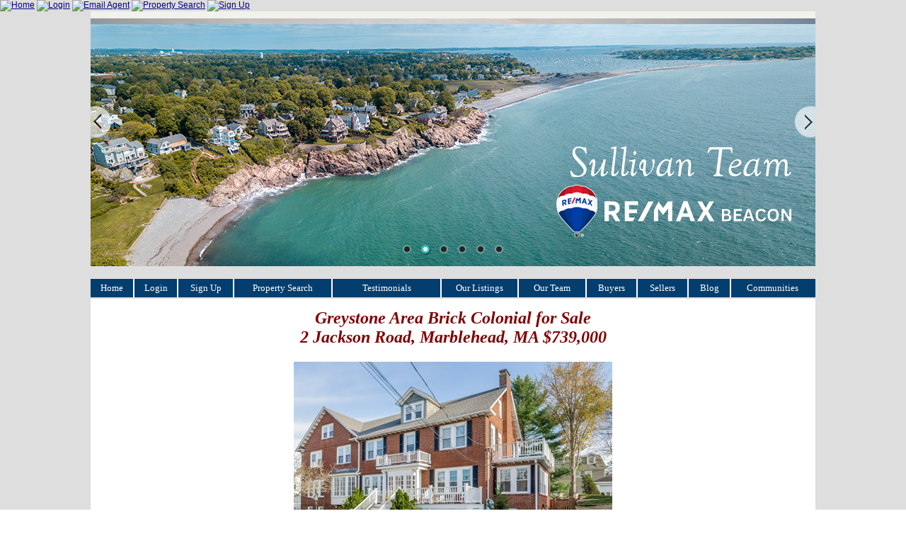

--- FILE ---
content_type: text/html; charset=UTF-8
request_url: https://homesbostonnorthshore.com/pages/2jackson
body_size: 8232
content:
<!DOCTYPE html> 
<html>
	<head>
		<meta http-equiv="content-type" content="text/html; charset=utf-8"> 
		<title>Condo for Sale - 2 Jackson Road, Marblehead MA - </title>
		<meta name="description" content="Find All MLS North Shore Homes, Condos, Land, Multi Family Houses, Commercial Property For Sale in Massachusetts.  Updated every 15 minutes.">		<meta name="keywords" content="MLS, homes, condos, land, multi family, commercial property, real estate, for sale, north shore, MA, Massachusetts, amesbury, andover, north andover, beverly, boxford, danvers, salem, marblehead, swampscott, manchester, lynn, peabody, hamilton, wenham, es">
		<link rel="stylesheet" type="text/css" href="/assets/css/main.css">
	<link rel="stylesheet" type="text/css" href="/media/sullivanteam.css">	<script type="text/javascript" src="/assets/js/jquery.js"></script>
		<link rel="stylesheet" type="text/css" href="/assets/css/final.css">
		
<script type="text/javascript" src="/assets/js/shared.js"></script>

<style type="text/css">
body { color: #000000; }
body { background-color: #dedede; }
a:link { color: #000080; }
a:visited { color: #541f54; }
</style>

</head>

<body>
<!-- Layout Type: 112 -->

<div id="imax-body">

<div id="imax-sys-header">
		<link type="text/css" rel="stylesheet" href="/assets/css/legacy.css"/>
					<script type="text/javascript" src="/assets/js/shared.js"></script>
		<style type="text/css">

    .menu_lines {
        float: left;
        min-width: 68%;
    }

    .greetblock {
        width: 20%;
        float: left;
    }

    .menu_line2 {
        margin-top: 5px;
    }

    .custom_msg {
        float: left;
    }

    .header_name_display {
        white-space: nowrap;
    }


    .clearfix:before,
    .clearfix:after {
        display: table;
        content: " ";
    }

    .clearfix:after {
        clear: both;
    }

    .menubar ul {
        margin:0;
        padding: 0;
        list-style: none;
    }

    .menubar ul li {
        display: inline;
    }

    .menubar {
        top: 0;
        right: 0;
        left: 0;
        margin: 0;
        }

    #imaxmenu, .imaxmenu {
        text-align: left;
        background-color: #C0C0C0;
        color: #000099;
        font-family: "Arial";
        font-size: 9pt;
        line-height: normal;
    }

           
</style>
<header>
    <a name="top"></a>
    <div id="imaxmenu" class="menubar">
                    <div class="menu_lines">
            <ul>
                                    <li>
                        <a href="/"><img src="https://i.imaxws.com/menu/Home.gif" alt="Home" width="50" height="20" border="0" ></a>
                    </li>
                                    <li>
                        <a href="/Admin/Logon.php"><img src="https://i.imaxws.com/menu/Login.gif" alt="Login" width="52" height="20" border="0" ></a>
                    </li>
                                    <li>
                        <a href="javascript:void();" onclick="javascript:emailWindow();"><img src="https://i.imaxws.com/menu/EmailAgent.gif" alt="Email Agent" width="94" height="20" border="0" ></a>
                    </li>
                                    <li>
                        <a href="/Properties/Search.php?NewSearch=1"><img src="https://i.imaxws.com/menu/PropertySearch.gif" alt="Property Search" width="120" height="20" border="0" ></a>
                    </li>
                                    <li>
                        <a href="/Members/Signup.php"><img src="https://i.imaxws.com/menu/SignUp.gif" alt="Sign Up" width="68" height="20" border="0" ></a>
                    </li>
                            </ul>
        </div>
        </div>
</header>
</div>
<div id="imax-site-header">
<div id="imax-site-header">
<table cellpadding="0" cellspacing="0" width="100%" border="0" bgcolor="#dedede">
	<tr>
	<td align="center" valign="top">
		<table width="100%" cellpadding="0" cellspacing="0" border="0">
			<tr>
			<td align="center" valign="top" class="imax-cell-container">

<div align="center">
<table cellpadding="0" cellspacing="0" border="0" width="1024">

<tr>
<td bgcolor="#F1F2ED" height="10">
</td>
</tr>

<tr>
<td>

<div id="mvwebs-wrapper">

    <!-- it works the same with all jquery version from 1.x to 2.x -->
    <script type="text/javascript" src="https://media.imaxws.com/126308/luxury-jquery-1.9.1.min.js"></script>
    <!-- use jssor.slider.mini.js (40KB) instead for release -->
    <!-- jssor.slider.mini.js = (jssor.js + jssor.slider.js) -->
    <script type="text/javascript" src="https://media.imaxws.com/126308/luxury-jssor.js"></script>
    <script type="text/javascript" src="https://media.imaxws.com/126308/luxury-jssor.slider.js"></script>
    <script>

        jQuery(document).ready(function ($) {

            var _SlideshowTransitions = [
            //Fade
            { $Duration: 1200, $Opacity: 2 }
            ];

            var options = {
                $AutoPlay: true,                                    //[Optional] Whether to auto play, to enable slideshow, this option must be set to true, default value is false
                $AutoPlaySteps: 1,                                  //[Optional] Steps to go for each navigation request (this options applys only when slideshow disabled), the default value is 1
                $AutoPlayInterval: 3000,                            //[Optional] Interval (in milliseconds) to go for next slide since the previous stopped if the slider is auto playing, default value is 3000
                $PauseOnHover: 1,                               //[Optional] Whether to pause when mouse over if a slider is auto playing, 0 no pause, 1 pause for desktop, 2 pause for touch device, 3 pause for desktop and touch device, 4 freeze for desktop, 8 freeze for touch device, 12 freeze for desktop and touch device, default value is 1

                $ArrowKeyNavigation: true,   			            //[Optional] Allows keyboard (arrow key) navigation or not, default value is false
                $SlideDuration: 500,                                //[Optional] Specifies default duration (swipe) for slide in milliseconds, default value is 500
                $MinDragOffsetToSlide: 20,                          //[Optional] Minimum drag offset to trigger slide , default value is 20
                //$SlideWidth: 600,                                 //[Optional] Width of every slide in pixels, default value is width of 'slides' container
                //$SlideHeight: 300,                                //[Optional] Height of every slide in pixels, default value is height of 'slides' container
                $SlideSpacing: 0, 					                //[Optional] Space between each slide in pixels, default value is 0
                $DisplayPieces: 1,                                  //[Optional] Number of pieces to display (the slideshow would be disabled if the value is set to greater than 1), the default value is 1
                $ParkingPosition: 0,                                //[Optional] The offset position to park slide (this options applys only when slideshow disabled), default value is 0.
                $UISearchMode: 1,                                   //[Optional] The way (0 parellel, 1 recursive, default value is 1) to search UI components (slides container, loading screen, navigator container, arrow navigator container, thumbnail navigator container etc).
                $PlayOrientation: 1,                                //[Optional] Orientation to play slide (for auto play, navigation), 1 horizental, 2 vertical, 5 horizental reverse, 6 vertical reverse, default value is 1
                $DragOrientation: 3,                                //[Optional] Orientation to drag slide, 0 no drag, 1 horizental, 2 vertical, 3 either, default value is 1 (Note that the $DragOrientation should be the same as $PlayOrientation when $DisplayPieces is greater than 1, or parking position is not 0)

                $SlideshowOptions: {                                //[Optional] Options to specify and enable slideshow or not
                    $Class: $JssorSlideshowRunner$,                 //[Required] Class to create instance of slideshow
                    $Transitions: _SlideshowTransitions,            //[Required] An array of slideshow transitions to play slideshow
                    $TransitionsOrder: 1,                           //[Optional] The way to choose transition to play slide, 1 Sequence, 0 Random
                    $ShowLink: true                                    //[Optional] Whether to bring slide link on top of the slider when slideshow is running, default value is false
                },

                $BulletNavigatorOptions: {                                //[Optional] Options to specify and enable navigator or not
                    $Class: $JssorBulletNavigator$,                       //[Required] Class to create navigator instance
                    $ChanceToShow: 2,                               //[Required] 0 Never, 1 Mouse Over, 2 Always
                    $AutoCenter: 1,                                 //[Optional] Auto center navigator in parent container, 0 None, 1 Horizontal, 2 Vertical, 3 Both, default value is 0
                    $Steps: 1,                                      //[Optional] Steps to go for each navigation request, default value is 1
                    $Lanes: 1,                                      //[Optional] Specify lanes to arrange items, default value is 1
                    $SpacingX: 10,                                   //[Optional] Horizontal space between each item in pixel, default value is 0
                    $SpacingY: 10,                                   //[Optional] Vertical space between each item in pixel, default value is 0
                    $Orientation: 1                                 //[Optional] The orientation of the navigator, 1 horizontal, 2 vertical, default value is 1
                },

                $ArrowNavigatorOptions: {
                    $Class: $JssorArrowNavigator$,              //[Requried] Class to create arrow navigator instance
                    $ChanceToShow: 2,                               //[Required] 0 Never, 1 Mouse Over, 2 Always
                    $Steps: 1                                       //[Optional] Steps to go for each navigation request, default value is 1
                }
            };
            var jssor_slider1 = new $JssorSlider$("slider1_container", options);

            //responsive code begin
            //you can remove responsive code if you don't want the slider scales while window resizes
            function ScaleSlider() {
                var parentWidth = jssor_slider1.$Elmt.parentNode.clientWidth;
                if (parentWidth)
                    jssor_slider1.$ScaleWidth(Math.min(parentWidth, 1024));
                else
                    window.setTimeout(ScaleSlider, 30);
            }
            ScaleSlider();

            $(window).bind("load", ScaleSlider);
            $(window).bind("resize", ScaleSlider);
            $(window).bind("orientationchange", ScaleSlider);
            //responsive code end
        });
    </script>
    <!-- Jssor Slider Begin -->
    <!-- To move inline styles to css file/block, please specify a class name for each element. --> 
    <div id="slider1_container" style="position: relative; top: 0px; left: 0px; width: 1024px; height: 350px; overflow: hidden; ">

        <!-- Loading Screen -->
        <div u="loading" style="position: absolute; top: 0px; left: 0px;">
            <div style="filter: alpha(opacity=70); opacity:0.7; position: absolute; display: block;
                background-color: #547a9e; top: 0px; left: 0px;width: 100%;height:100%;">
            </div>
            <div style="position: absolute; display: block; top: 0px; left: 0px;width: 100%;height:100%;">
            </div>
        </div>

        <!-- Slides Container -->
        <div u="slides" style="cursor: move; position: absolute; left: 0px; top: 0px; width: 1024px; height: 350px; overflow: hidden;">
            <div>
                <img u="image" src="https://media.imaxws.com/100/sullivan-banner-beacon-white-with-balloon.jpg" />
            </div>

            <div>
                <img u="image" src="https://media.imaxws.com/100/19banner-1.jpg" />
            </div>
            <div>
                <img u="image" src="https://media.imaxws.com/100/19banner-2.jpg" />
            </div>

      <div>
                <img u="image" src="https://media.imaxws.com/100/19banner-6.jpg" />
            </div>
            <div>
<img u="image" src="https://media.imaxws.com/100/rockport.png" />
                <!--<img u="image" src="https://media.imaxws.com/100/19banner-3.jpg" />-->
            </div>
<div>
<img u="image" src="https://media.imaxws.com/100/gloucester1.png" /><!--<img u="image" src="https://media.imaxws.com/100/19banner-4.jpg" />-->
            </div>

        </div>
        
        <!--#region Bullet Navigator Skin Begin -->
        <!-- Help: http://www.jssor.com/development/slider-with-bullet-navigator-jquery.html -->
        <style>
            /* jssor slider bullet navigator skin 05 css */
            /*
            .jssorb05 div           (normal)
            .jssorb05 div:hover     (normal mouseover)
            .jssorb05 .av           (active)
            .jssorb05 .av:hover     (active mouseover)
            .jssorb05 .dn           (mousedown)
            */
            .jssorb05 {
                position: absolute;
            }
            .jssorb05 div, .jssorb05 div:hover, .jssorb05 .av {
                position: absolute;
                /* size of bullet elment */
                width: 16px;
                height: 16px;
                background: url(https://media.imaxws.com/126308/luxury-b05.png) no-repeat;
                overflow: hidden;
                cursor: pointer;
            }
            .jssorb05 div { background-position: -7px -7px; }
            .jssorb05 div:hover, .jssorb05 .av:hover { background-position: -37px -7px; }
            .jssorb05 .av { background-position: -67px -7px; }
            .jssorb05 .dn, .jssorb05 .dn:hover { background-position: -97px -7px; }
        </style>
        <!-- bullet navigator container -->
        <div u="navigator" class="jssorb05" style="bottom: 16px; right: 6px;">
            <!-- bullet navigator item prototype -->
            <div u="prototype"></div>
        </div>
        <!--#endregion Bullet Navigator Skin End -->
        
        <!--#region Arrow Navigator Skin Begin -->
        <!-- Help: http://www.jssor.com/development/slider-with-arrow-navigator-jquery.html -->
        <style>
            /* jssor slider arrow navigator skin 12 css */
            /*
            .jssora12l                  (normal)
            .jssora12r                  (normal)
            .jssora12l:hover            (normal mouseover)
            .jssora12r:hover            (normal mouseover)
            .jssora12l.jssora12ldn      (mousedown)
            .jssora12r.jssora12rdn      (mousedown)
            */
            .jssora12l, .jssora12r {
                display: block;
                position: absolute;
                /* size of arrow element */
                width: 30px;
                height: 46px;
                cursor: pointer;
                background: url(https://media.imaxws.com/126308/luxury-a12.png) no-repeat;
                overflow: hidden;
            }
            .jssora12l { background-position: -16px -37px; }
            .jssora12r { background-position: -75px -37px; }
            .jssora12l:hover { background-position: -136px -37px; }
            .jssora12r:hover { background-position: -195px -37px; }
            .jssora12l.jssora12ldn { background-position: -256px -37px; }
            .jssora12r.jssora12rdn { background-position: -315px -37px; }
        </style>
        <!-- Arrow Left -->
        <span u="arrowleft" class="jssora12l" style="top: 123px; left: 0px;">
        </span>
        <!-- Arrow Right -->
        <span u="arrowright" class="jssora12r" style="top: 123px; right: 0px;">
        </span>
        <!--#endregion Arrow Navigator Skin End -->
        <a style="display: none" href="http://www.jssor.com">Thumbnail Slider</a>
    </div>
    <!-- Jssor Slider End -->

      </script>      
 <br>

</td>
</tr>
</table>

<script src="//pixel.adwerx.com/74452/awp.js" async></script>
<style>
/*---- CROSS BROWSER DROPDOWN MENU ----*/
ul#nav {margin: 0 0 0 0px; width: 1024px;}
ul.drop a { display:block; color: #fff; font-family: Geneva, Verdana; font-size: 13px; text-decoration: none;}
ul.drop, ul.drop li, ul.drop ul { list-style: none; margin: 0; padding: 0; background: #033e6f; color: #fff;}
ul.drop { position: relative; z-index: 597; float: left; }
ul.drop li { float: left; line-height: 1.3em; vertical-align: middle; zoom: 1; padding: 5px 11px; font-family: Geneva, Verdana; font-size: 13px; text-decoration: none; }
ul.drop li.hover, ul.drop li:hover { position: relative; z-index: 599; cursor: default; background: #96afcd; }
ul.drop ul { visibility: hidden; position: absolute; top: 100%; left: 0; z-index: 598; width: 195px; background: #555; border: 1px solid #fff; }
ul.drop ul li { float: none; }
ul.drop ul ul { top: -2px; left: 100%; }
ul.drop li:hover > ul { visibility: visible }
li#bhome {width: 38px; border-right: 1px solid #fff;}
li#blogin {width: 38px; border-left: 1px solid #fff; border-right: 1px solid #fff;}
li#bsign {width: 55px; border-left: 1px solid #fff; border-right: 1px solid #fff;}
li#bsearch {width: 115px; border-left: 1px solid #fff; border-right: 1px solid #fff;}
li#bdir {width: 130px; border-left: 1px solid #fff; border-right: 1px solid #fff;}
li#blist {width: 85px; border-left: 1px solid #fff; border-right: 1px solid #fff;}
li#bteam {width: 72px; border-left: 1px solid #fff; border-right: 1px solid #fff;}
li#bbuy {width: 48px; border-left: 1px solid #fff; border-right: 1px solid #fff;}
li#bsell {width: 48px; border-left: 1px solid #fff; border-right: 1px solid #fff;}
li#bblog {width: 36px; border-left: 1px solid #fff; border-right: 1px solid #fff;}
li#bcomm {width: 94px; border-left: 1px solid #fff;}
</style>

<div align="center">
<table cellpadding="0" cellspacing="0" border="0" width="1024">
<!--
<tr>
<td height="7" bgcolor="white">
</td>
</tr>
<tr>-->

<td height="30" width="1024">

<div align="center">
<ul id="nav" class="drop">
  <li id="bhome"><a href="/">Home</a></li>
  <li id="blogin"><a href="/admin/logon.php">Login</a></li>
  <li id="bsign"><a href="/members/memberform.php">Sign Up</a></li>
  <li id="bsearch"><a href="/Properties/Search.php?NewSearch=1">Property Search</a></li>
  <li id="bdir"><a href="/pages/Testimonialpage">Testimonials</a></li>
  <li id="blist"><a href="/Properties/AgentListings.php">Our Listings</a>
    <ul>
      <li><a href="/Properties/AgentListings.php">Active Listings</a></li>
      <li><a href="/Properties/AgentListings.php?stat=solds">Recently Sold</a></li>
      <li><a href="/Properties/OfficeListings.php">Office Listings</a></li>
      <li><a href="/Properties/OfficeListings.php?oh=1">Office Open Houses</a></li>
    </ul>
  </li>
  <li id="bteam"><a href="#">Our Team</a>
    <ul>
      <li><a href="http://sullivanteam.com/pages/Testimonialpage">Reviews</a></li>
      <li><a href="#">Email Us</a>
      <ul>
          <li><a href="mailto:kathy@sullivanteam.com">Kathy Sullivan</a></li>
<li><a href="mailto:terry@sullivanteam.com">Terry Sullivan</a></li>
            
            </ul>

</li>

      <li><a href="#">About</a>
<ul>
<li><a href="https://media.imaxws.com/100/Sullivan-Resume-21.pdf">Sullivan Resumes</a></li>
<li><a href="https://media.imaxws.com/100/About-Sullivan-Team.pdf">Team Profile</a></li>
<li><a href="/PageLibrary/100/custom/CRS.php">Why Hire a CRS?</a></li>
<li><a href="/PageLibrary/100/custom/ABR.php">Why Hire an ABR?</a></li>
<li><a href="/PageLibrary/100/custom/Realtor.php">We Are Realtors</a></li>


</ul>

</li>
    </ul>
  </li>
  <li id="bbuy"><a href="#">Buyers</a>
    <ul>
      <li class="dir"><a href="javascript:howtousemysite();">How to Use Our Site</a></li>
      <li class="dir"><a href="#">Buyer Tools</a>
        <ul>
          <li><a href="javascript:OpenLoanCalc();">Mortgage Calculator</a></li>
          <li><a href="https://www.annualcreditreport.com/cra/index.jsp" target="_blank">Free Credit Report</a></li>
          <li><a href="http://www.myfico.com/" target="_blank">Check Credit Score</a></li>
          <li><a href="http://factfinder2.census.gov" target="_blank">Town Census Info</a></li>
        </ul>
      </li>

      <li><a href="#">Buyer Tips</a>
<ul>
          <li><a href="/pages/buyersagent">Buyer's Agent</a></li>
          <li><a href="/pages/buyernegotiatingtips">Negotiating Tips</a></li>
          <li><a href="/pages/remodeling">7 Remodeling Tips</a></li>
          <li><a href="/pages/buying-new-home">Buying a New Home</a></li>
          <li><a href="/pages/rate-lock">Rate Lock Tips</a></li>
          <li><a href="/pages/fixer-uppers">Fixer Uppers</a></li>
        </ul>

   </li>


</li>
      <li><a href="#">Buyer Info</a>
<ul>
          <li><a href="http://www.sullivanteam.com/PageLibrary/100/custom/MassachusettsSchoolandCommunityLinks.php">Town Info</a></li>
          <li><a href="http://factfinder2.census.gov" target="_blank">US Census Data</a></li>
          <li><a href="http://quickfacts.census.gov/qfd/index.html" target="_blank">Quick Town Facts</a></li>
          <li><a href="http://www.familywatchdog.us/" target="_blank">Sex Offender Registry</a></li>
          <li><a href="https://www.bankrate.com/brm/default.asp" target="_blank">Interest Rates</a></li>
          <li><a href="https://elicensing.state.ma.us/CitizenAccess/_SearchaLicense.htm" target="_blank">Find the Inspector</a></li>
          <li><a href="http://www.realtytimes.com/" target="_blank">Realty Times News</a></li>

        </ul>

</li>
      <li><a href="#">Investors</a>
<ul>
          <li><a href="https://www.mass.gov/dep/about/index.htm" target="_blank">MASS DEP-21E
    </a></li>
          <li><a href="/pages/1031TaxDeferredExchange">1031 Tax Deferred<br>Exchange</a></li>
        </ul>

</li>
    </ul>
  </li>
  <li id="bsell"><a href="#">Sellers</a>
    <ul>
      <li><a href="javascript:requestcma();">Request Free CMA</a></li>
      <li><a href="#">Seller Tips</a>
<ul><li><a href="/pages/stage-home-to-sell">Stage Your Home to Sell</a></li>
	<li><a href="/pages/tips-selling-your-home">20 Selling Tips</a></li>
	<li><a href="/pages/tips-first-time-sellers">First Time Seller Tips</a></li>
    <li><a href="/pages/maximize-sale-price">Selling for Top $</a></li></ul>
</li>
      <li><a href="https://www.mass.gov/dep/cleanup/index.htm" target="_blank">MA 21E Guidelines</a></li>
      <li><a href="https://www.mass.gov/dfs/osfm/pubed/firesafetytopics/carbon_monoxide_safety.htm" target="_blank">Carbon Monoxide Guidelines</a></li>
    </ul>
  </li>

<li id="bblog"><a href="/blog">Blog</a></li>
<!--
  <li id="bcomm"><a href="/pages/communities-beverly-ma">Communities</a></li>-->
<li id="bcomm"><a href="#">Communities</a>

<ul>
      <li><a href="/pages/communities-beverly-ma">Beverly, MA</a></li>
<li><a href="/pages/communities-boxford-ma">Boxford, MA</a></li>
<li><a href="/pages/communities-essex-ma">Essex, MA</a></li>
      <li><a href="/pages/communities-gloucester-ma">Gloucester, MA</a></li>
<li><a href="/pages/communities-hamilton-ma">Hamilton, MA</a></li>
<li><a href="/pages/communities-ipswich-ma">Ipswich, MA</a></li>
 <li><a href="/pages/communities-manchester-ma">Manchester, MA</a></li>
    <li><a href="/pages/communities-marblehead-ma">Marblehead, MA</a></li>
<li><a href="/pages/communities-middleton-ma">Middleton, MA</a></li>
<li><a href="/pages/communities-nahant-ma">Nahant, MA</a></li>
<li><a href="/pages/communities-rockport-ma">Rockport, MA</a></li>
<li><a href="/pages/communities-salem-ma">Salem, MA</a></li>
<li><a href="/pages/communities-swampscott-ma">Swampscott, MA</a></li>
</ul>

</li>


</ul>

</div>

</td>


</tr>
</table>
</div>
</div>
			</td>
			</tr>
		</table>
	</td>
	</tr>
</table>
</div>
</div>

<div id="imax-main-content">


<div class="imax-sitepage-container">
<table width="100%" border="0" cellpadding="2" cellspacing="0">
	<tr>
		<td width="100%" valign="top">
			<center>
				<table border="0" cellpadding="2" cellspacing="0">
					<tr>
						<td valign="top" id="imax-cell-1-content">
					
<div align="center"><span class="imax-textsize-p2 imax-std-text" style="line-height: normal; color: #800000; font-family: Times New Roman,Times; font-style: italic; font-weight: bold; display: block; text-align: center;">Greystone Area Brick Colonial for Sale<br />
2 Jackson Road, Marblehead, MA  $739,000</span></div><br>


<div align="center"><img height="298" width="450" vspace="5" hspace="5" src="https://media.imaxws.com/100/2jackson-1.jpg" alt="2jackson-1.jpg" title="2jackson-1.jpg" align="middle"></div><br clear="all">



<table cellspacing="0" cellpadding="0" border="0" width="820">
<tr>
<td style="font-family:Arial; font-size:15px; color:navy;"><b>
<center>
<br><br>
Elegant, brick, duplex Colonial in desirable Greystone neighborhood with private beach rights, short walk to the Ocean. This residence has been extensively renovated with granite and cherry kitchen, fireplaced living room, sunroom, formal dining room, four bedrooms, 2.5 baths, separate laundry room on 2nd floor, Master Suite with walk-in closet and cedar closet, hardwood floors, coffered ceilings, deck to fenced, back yard, finished basement, central air conditioning, updated systems. Prestigious neighborhood, period detail, many upgrades. Don't miss this opportunity and the lifestyle!  <br><br>

<center><span style="font-family:Arial; font-size:18px; color:navy;"><br><i>Exclusively offered at $739,000.</i></span></center>
<br>
</td></tr>
</table>


<a href="/property/103895462/2_Jackson_Road/Marblehead/MA/01945?ViewSrc=5&list_num=71768689&return_url="><span class="imax-std-hdr" style="color: #800000; font-family: Arial; font-weight: bold; display: block; text-align: center;">View Listing Details</span></a><br>


<a href="http://www.planomatic.com/37084" target="_blank"><span class="imax-std-hdr" style="color: #800000; font-family: Arial; font-weight: bold; display: block; text-align: center;">View Virtual Tour</span></a><br>


<div align="center"><span class="imax-textsize-p1 imax-std-hdr" style="line-height: normal; color: #800000; font-family: Verdana; font-weight: bold; display: block; text-align: center;">Call Kathleen Sullivan for your private showing at 781-639-1669</span><br></div><br>


<center>
<table cellpadding="0" cellspacing="0" border="0" width="820">

<tr>
<td align="left"><img src="https://media.imaxws.com/100/2jackson-26.jpg" width="360" height="240" style="border:1px solid black;"></td>
<td width="100"></td>
<td align="left"><img src="https://media.imaxws.com/100/2jackson-2.jpg" width="360" height="240" style="border:1px solid black;"></td>
</tr>

<tr>
<td colspan="3" height="20">
</td>
</tr>

<tr>
<td align="left"><img src="https://media.imaxws.com/100/2jackson4.jpg" width="360" height="240" style="border:1px solid black;"></td>
<td width="100"></td>
<td align="left"><img src="https://media.imaxws.com/100/2jackson-3.jpg" width="360" height="240" style="border:1px solid black;"></td>
</tr>

<tr>
<td colspan="3" height="20">
</td>
</tr>

<tr>
<td align="left"><img src="https://media.imaxws.com/100/2jackson-4.jpg" width="360" height="240" style="border:1px solid black;"></td>
<td width="100"></td>
<td align="left"><img src="https://media.imaxws.com/100/2jackson7.jpg" width="360" height="240" style="border:1px solid black;"></td>
</tr>

<tr>
<td colspan="3" height="20">
</td>
</tr>

<tr>
<td align="left"><img src="https://media.imaxws.com/100/2jackson-6.jpg" width="360" height="240" style="border:1px solid black;"></td>
<td width="100"></td>
<td align="left"><img src="https://media.imaxws.com/100/2jackson9.jpg" width="360" height="240" style="border:1px solid black;"></td>
</tr>

<tr>
<td colspan="3" height="20">
</td>
</tr>


<tr>
<td align="left"><img src="https://media.imaxws.com/100/2jackson-7.jpg" width="360" height="240" style="border:1px solid black;"></td>
<td width="100"></td>
<td align="left"><img src="https://media.imaxws.com/100/2jackson-8.jpg" width="360" height="240" style="border:1px solid black;"></td>
</tr>

<tr>
<td colspan="3" height="20">
</td>
</tr>

<tr>
<td align="left"><img src="https://media.imaxws.com/100/2jackson-9.jpg" width="360" height="240" style="border:1px solid black;"></td>
<td width="100"></td>
<td align="left"><img src="https://media.imaxws.com/100/2jackson-10.jpg" width="360" height="240" style="border:1px solid black;"></td>
</tr>

<tr>
<td colspan="3" height="20">
</td>
</tr>

<tr>
<td align="left"><img src="https://media.imaxws.com/100/2jackson-11.jpg" width="360" height="240" style="border:1px solid black;"></td>
<td width="100"></td>
<td align="left"><img src="https://media.imaxws.com/100/2jackson15.jpg" width="360" height="240" style="border:1px solid black;"></td>
</tr>

<tr>
<td colspan="3" height="20">
</td>
</tr>

<tr>
<td align="left"><img src="https://media.imaxws.com/100/2jackson16.jpg" width="360" height="240" style="border:1px solid black;"></td>
<td width="100"></td>
<td align="left"><img src="https://media.imaxws.com/100/2jackson17.jpg" width="360" height="240" style="border:1px solid black;"></td>
</tr>

<tr>
<td colspan="3" height="20">
</td>
</tr>

<tr>
<td align="left"><img src="https://media.imaxws.com/100/2jackson18.jpg" width="360" height="240" style="border:1px solid black;"></td>
<td width="100"></td>
<td align="left"><img src="https://media.imaxws.com/100/2jackson-14.jpg" width="360" height="240" style="border:1px solid black;"></td>
</tr>

<tr>
<td colspan="3" height="20">
</td>
</tr>

<tr>
<td align="left"><img src="https://media.imaxws.com/100/2jackson-15.jpg" width="360" height="240" style="border:1px solid black;"></td>
<td width="100"></td>
<td align="left"><img src="https://media.imaxws.com/100/2jackson21.jpg" width="360" height="240" style="border:1px solid black;"></td>
</tr>

<tr>
<td colspan="3" height="20">
</td>
</tr>

<tr>
<td align="left"><img src="https://media.imaxws.com/100/2jackson-17.jpg" width="360" height="240" style="border:1px solid black;"></td>
<td width="100"></td>
<td align="left"><img src="https://media.imaxws.com/100/2jackson-18.jpg" width="360" height="240" style="border:1px solid black;"></td>
</tr>

<tr>
<td colspan="3" height="20">
</td>
</tr>

<tr>
<td align="left"><img src="https://media.imaxws.com/100/2jackson-19.jpg" width="360" height="240" style="border:1px solid black;"></td>
<td width="100"></td>
<td align="left"><img src="https://media.imaxws.com/100/2jackson-20.jpg" width="360" height="240" style="border:1px solid black;"></td>
</tr>

<tr>
<td colspan="3" height="20">
</td>
</tr>

<tr>
<td align="left"><img src="https://media.imaxws.com/100/2jackson-21.jpg" width="360" height="240" style="border:1px solid black;"></td>
<td width="100"></td>
<td align="left"><img src="https://media.imaxws.com/100/2jackson-22.jpg" width="360" height="240" style="border:1px solid black;"></td>
</tr>

<tr>
<td colspan="3" height="20">
</td>
</tr>

<tr>
<td align="left"><img src="https://media.imaxws.com/100/2jackson-23.jpg" width="360" height="240" style="border:1px solid black;"></td>
<td width="100"></td>
<td align="left"><img src="https://media.imaxws.com/100/2jackson-24.jpg" width="360" height="240" style="border:1px solid black;"></td>
</tr>

<tr>
<td colspan="3" height="20">
</td>
</tr>

<tr>
<td align="left"><img src="https://media.imaxws.com/100/greystone-beach-marblehead.jpg" width="360" height="240" style="border:1px solid black;"></td>
<td width="100"></td>
<td align="left"><img src="https://media.imaxws.com/100/greystone-beach-marblehead2.jpg" width="360" height="240" style="border:1px solid black;"></td>
</tr>

</center>

</table>
						</td>
					</tr>
				</table>
			</center>
			<center>
				<table width="100%" border="0" cellpadding="5" cellspacing="0">
					<tr>
						<td width="50%" valign="top" id="imax-cell-2-content">
											</td>
						<td width="50%" valign="top" id="imax-cell-3-content">
											</td>
					</tr>
				</table>
			</center>
			<center>
				<table border="0" cellpadding="5" cellspacing="0">
					<tr>
						<td valign="top" id="imax-cell-4-content">
											</td>
					</tr>
				</table>
			</center>
			<center>
				<table width="100%" border="0" cellpadding="5" cellspacing="0">
					<tr>
						<td width="50%" valign="top" id="imax-cell-5-content">
											</td>
						<td width="50%" valign="top" id="imax-cell-6-content">
											</td>
					</tr>
				</table>
			</center>
		</td>
	</tr>
</table>


</div><!-- imax-sitepage-container -->

</div><!-- imax-main-content -->

<div id="imax-site-footer"><div id="imax-site-footer">
	<table cellpadding="2" cellspacing="0" width="100%" bgcolor="#DEDEDE">
		<tr>
			<td align="center" valign="top" >
				<table border="0" width="100%">
					<tr>
						<td align="center" valign="top" class="imax-cell-container">
							
<div align="left"><a href="/pages/OldGloryStory" onMouseOver="return showStatus('USflag5.gif')" onMouseOut="return showStatus('')"><img height="74" width="50" vspace="5" hspace="5" src="https://media.imaxws.com/100/USflag5.gif" alt="USflag5.gif" title="USflag5.gif" border="1" align="left"></a></div><br clear="all">

						</td>
						<td align="center" valign="top" class="imax-cell-container">
							
<a href="/"><span class="imax-textsize-p1 imax-std-hdr" style="line-height: normal; font-family: Arial; font-weight: bold; display: block; text-align: center;">SullivanTeam.com</span></a>


<div align="center"><span class="imax-std-text" style="font-family: Arial; display: block; text-align: center;">Cell: Kathy Sullivan: 781-771-9949 • Terry Sullivan: 781-771-9929<br />
We have Helped Over 1,750+ Clients Buy and Sell North Shore Real Estate</span></div>


<div align="left"><span class="imax-std-text" style="color: #000000; font-family: Arial; display: block; text-align: center;"><span style="color:black;">_______________________________________________________________________</span> <br />
Find all Homes, Condos, Land, Multi Family Homes and Commercial Properties For Sale.  Membership is FREE<br />
We provide Intelligent Advice, Smooth Transactions and Happy Endings!<br />
<br>RE/MAX Beacon Offices:<br>100 Cummings Center, Sute 109D., Beverly, MA 01915, (978) 927-9100    <br> 224 Washington St., Gloucester, MA 01930<br>20 Sewall St., Marblehead, MA 01945  <br>225 Washington St, Salem, MA 01970<br></span></div>
						</td>
						<td align="center" valign="top" class="imax-cell-container">
							
<div align="center"><img height="90" width="71" vspace="5" hspace="5" src="https://media.imaxws.com/100/REMAX-Balloon-17-1.jpg" alt="REMAX-Balloon-17-1.jpg" title="REMAX-Balloon-17-1.jpg" align="middle"></div><br clear="all">

						</td>
					</tr>
					<tr>
						<td colspan="3" align="center"  width="100%">
							<table width="100%" border="0" cellpadding="2" cellspacing="0" bgcolor="#DEDEDE">
								<tr>
															</tr>
							</table>
						</td>
					</tr>
				</table>
			</td>
		</tr>
	</table>
</div>
</div>
<div class="if" id="imax-sys-footer">
<a href="http://www.iMaxWebSolutions.com/">Website, MLS Property Searches and More, Powered by iMaxWebSolutions.com</a> -
<a href="javascript:emailWindow('recip=help');">&#104;&#101;&#108;&#112;&#64;&#105;&#109;&#97;&#120;&#119;&#101;&#98;&#115;&#111;&#108;&#117;&#116;&#105;&#111;&#110;&#115;&#46;&#99;&#111;&#109;
</a>
</div>
</div><!-- imax-body -->
</body>
</html>


--- FILE ---
content_type: text/css
request_url: https://homesbostonnorthshore.com/media/sullivanteam.css
body_size: 164
content:
/* CSS Document */

#imax-main-content 
{ 
width:1004px; background-color:white; padding:10px; margin-left:auto; margin-right:auto;
}

#imax-site-footer
{
width:1024px; margin-left:auto; margin-right:auto;
}

#imax-sys-footer
{
background-color:#dedede;
}



--- FILE ---
content_type: text/javascript; charset=utf-8
request_url: https://pixel.adwerx.com/74452/awp.js
body_size: 1515
content:
var elemHead = document.getElementsByTagName('head')[0];

if (elemHead) {

    // Website segment for partner_agent__105987
    if(document.getElementById('adwerx-segment-216181') == undefined) {
      var elemScript = document.createElement('img');
      elemScript.setAttribute('id', 'adwerx-segment-216181');
      elemScript.setAttribute('src', 'https://secure.adnxs.com/seg?add=4144438&t=1');
      elemHead.appendChild(elemScript);
    }
    // Website segment for account__74452
    if(document.getElementById('adwerx-segment-295240') == undefined) {
      var elemScript = document.createElement('img');
      elemScript.setAttribute('id', 'adwerx-segment-295240');
      elemScript.setAttribute('src', 'https://secure.adnxs.com/seg?add=4939167&t=1');
      elemHead.appendChild(elemScript);
    }



    // WebsiteSegment for source: Account 74452
    var segmentId = "adwerx-mm-segment-88258";
    if (document.getElementById(segmentId) === null) {
      // define MathTag
      var varScript = document.createElement("script");
      varScript.id = `${segmentId}-var`;
      varScript.type = "text/javascript";
      varScript.text = `
        var MathTag = {
          version: '1.1',
          delimiter: ';',
          previous_url: document.referrer,
          industry: 'Advertising Services',
          mt_adid: '431630',
          event_type: 'home',
          mt_id: '1748271'
        };
      `;
      elemHead.appendChild(varScript);

      // load pixel
      var elemScript = document.createElement("script");
      elemScript.id = segmentId;
      elemScript.type = "text/javascript";
      elemScript.src = "//pixel.mathtag.com/event/js?mt_pp=1&mt_pp=2&mt_id=1748271&mt_adid=431630";
      elemHead.appendChild(elemScript);
    }
  }
